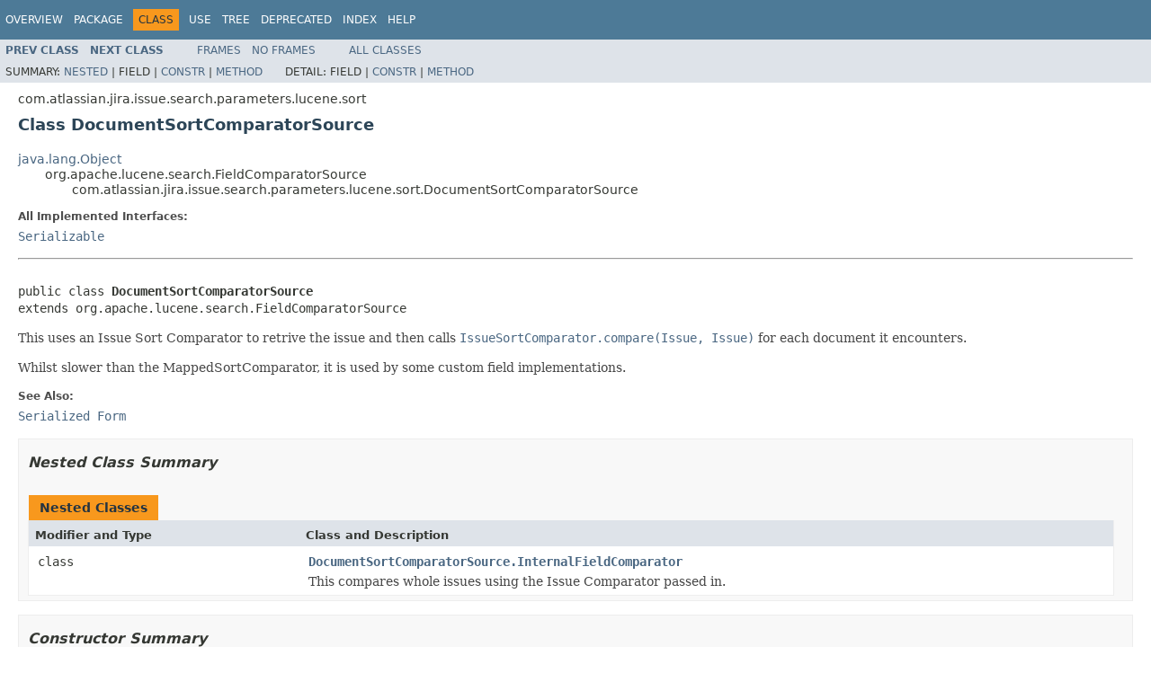

--- FILE ---
content_type: text/html
request_url: https://docs.atlassian.com/software/jira/docs/api/7.0.11/com/atlassian/jira/issue/search/parameters/lucene/sort/DocumentSortComparatorSource.html
body_size: 3309
content:
<!DOCTYPE HTML PUBLIC "-//W3C//DTD HTML 4.01 Transitional//EN" "http://www.w3.org/TR/html4/loose.dtd">
<!-- NewPage -->
<html lang="en">
<head>
<!-- Generated by javadoc (1.8.0_102) on Wed Sep 14 12:24:45 UTC 2016 -->
<meta http-equiv="Content-Type" content="text/html; charset=UTF-8">
<title>DocumentSortComparatorSource (Atlassian JIRA 7.0.11 API)</title>
<meta name="date" content="2016-09-14">
<link rel="stylesheet" type="text/css" href="../../../../../../../../stylesheet.css" title="Style">
<script type="text/javascript" src="../../../../../../../../script.js"></script>
   <script type="text/javascript" src="https://atl-global.atlassian.com/js/atl-global.min.js"></script>   <script class="optanon-category-2" type="text/plain">ace.analytics.Initializer.initWithPageAnalytics('BpJ1LB9DeVf9cx42UDsc5VCqZvJQ60dC');</script>   <style>     body .optanon-alert-box-wrapper 
     { 
       width: auto; 
       margin-right: 12px; 
     }   </style>   <script type="text/javascript" src="https://cdn.cookielaw.org/consent/141bbadf-8293-4d74-9552-81ec52e16c66.js"></script>   <script type="text/javascript">   window.addEventListener('load', function () { 
          const toggle = document.createElement('a'); 
          toggle.className = 'optanon-toggle-display'; 
          toggle.innerText = 'View cookie preferences'; 
          toggle.style.cursor = 'pointer';  
          if (document.getElementsByClassName('gc-documentation').length) { 
            toggle.style.marginBottom = '20px'; 
           toggle.style.marginLeft =  '30px'; 
            toggle.style.display = 'inline-block'; 
            const docContent = document.getElementById('doc-content'); 
            docContent.appendChild(toggle); 
          } else if (document.querySelectorAll('nav.wy-nav-side .wy-menu').length) { 
            const sideNavMenu = document.querySelectorAll('nav.wy-nav-side .wy-menu')[0].firstElementChild; 
            sideNavMenu.appendChild(toggle); 
          } else { 
            toggle.style.marginBottom = '20px'; 
            toggle.style.display = 'inline-block'; 
            document.body.appendChild(toggle); 
          } 
        }); 
   
   </script>   </head>
<body>
<script type="text/javascript"><!--
    try {
        if (location.href.indexOf('is-external=true') == -1) {
            parent.document.title="DocumentSortComparatorSource (Atlassian JIRA 7.0.11 API)";
        }
    }
    catch(err) {
    }
//-->
var methods = {"i0":10,"i1":10,"i2":10};
var tabs = {65535:["t0","All Methods"],2:["t2","Instance Methods"],8:["t4","Concrete Methods"]};
var altColor = "altColor";
var rowColor = "rowColor";
var tableTab = "tableTab";
var activeTableTab = "activeTableTab";
</script>
<noscript>
<div>JavaScript is disabled on your browser.</div>
</noscript>
<!-- ========= START OF TOP NAVBAR ======= -->
<div class="topNav"><a name="navbar.top">
<!--   -->
</a>
<div class="skipNav"><a href="#skip.navbar.top" title="Skip navigation links">Skip navigation links</a></div>
<a name="navbar.top.firstrow">
<!--   -->
</a>
<ul class="navList" title="Navigation">
<li><a href="../../../../../../../../overview-summary.html">Overview</a></li>
<li><a href="package-summary.html">Package</a></li>
<li class="navBarCell1Rev">Class</li>
<li><a href="class-use/DocumentSortComparatorSource.html">Use</a></li>
<li><a href="package-tree.html">Tree</a></li>
<li><a href="../../../../../../../../deprecated-list.html">Deprecated</a></li>
<li><a href="../../../../../../../../index-all.html">Index</a></li>
<li><a href="../../../../../../../../help-doc.html">Help</a></li>
</ul>
</div>
<div class="subNav">
<ul class="navList">
<li><a href="../../../../../../../../com/atlassian/jira/issue/search/parameters/lucene/sort/DefaultMatchHandler.html" title="class in com.atlassian.jira.issue.search.parameters.lucene.sort"><span class="typeNameLink">Prev&nbsp;Class</span></a></li>
<li><a href="../../../../../../../../com/atlassian/jira/issue/search/parameters/lucene/sort/DocumentSortComparatorSource.InternalFieldComparator.html" title="class in com.atlassian.jira.issue.search.parameters.lucene.sort"><span class="typeNameLink">Next&nbsp;Class</span></a></li>
</ul>
<ul class="navList">
<li><a href="../../../../../../../../index.html?com/atlassian/jira/issue/search/parameters/lucene/sort/DocumentSortComparatorSource.html" target="_top">Frames</a></li>
<li><a href="DocumentSortComparatorSource.html" target="_top">No&nbsp;Frames</a></li>
</ul>
<ul class="navList" id="allclasses_navbar_top">
<li><a href="../../../../../../../../allclasses-noframe.html">All&nbsp;Classes</a></li>
</ul>
<div>
<script type="text/javascript"><!--
  allClassesLink = document.getElementById("allclasses_navbar_top");
  if(window==top) {
    allClassesLink.style.display = "block";
  }
  else {
    allClassesLink.style.display = "none";
  }
  //-->
</script>
</div>
<div>
<ul class="subNavList">
<li>Summary:&nbsp;</li>
<li><a href="#nested.class.summary">Nested</a>&nbsp;|&nbsp;</li>
<li>Field&nbsp;|&nbsp;</li>
<li><a href="#constructor.summary">Constr</a>&nbsp;|&nbsp;</li>
<li><a href="#method.summary">Method</a></li>
</ul>
<ul class="subNavList">
<li>Detail:&nbsp;</li>
<li>Field&nbsp;|&nbsp;</li>
<li><a href="#constructor.detail">Constr</a>&nbsp;|&nbsp;</li>
<li><a href="#method.detail">Method</a></li>
</ul>
</div>
<a name="skip.navbar.top">
<!--   -->
</a></div>
<!-- ========= END OF TOP NAVBAR ========= -->
<!-- ======== START OF CLASS DATA ======== -->
<div class="header">
<div class="subTitle">com.atlassian.jira.issue.search.parameters.lucene.sort</div>
<h2 title="Class DocumentSortComparatorSource" class="title">Class DocumentSortComparatorSource</h2>
</div>
<div class="contentContainer">
<ul class="inheritance">
<li><a href="http://download.oracle.com/javase/7/docs/api/java/lang/Object.html?is-external=true" title="class or interface in java.lang">java.lang.Object</a></li>
<li>
<ul class="inheritance">
<li>org.apache.lucene.search.FieldComparatorSource</li>
<li>
<ul class="inheritance">
<li>com.atlassian.jira.issue.search.parameters.lucene.sort.DocumentSortComparatorSource</li>
</ul>
</li>
</ul>
</li>
</ul>
<div class="description">
<ul class="blockList">
<li class="blockList">
<dl>
<dt>All Implemented Interfaces:</dt>
<dd><a href="http://download.oracle.com/javase/7/docs/api/java/io/Serializable.html?is-external=true" title="class or interface in java.io">Serializable</a></dd>
</dl>
<hr>
<br>
<pre>public class <span class="typeNameLabel">DocumentSortComparatorSource</span>
extends org.apache.lucene.search.FieldComparatorSource</pre>
<div class="block">This uses an Issue Sort Comparator to retrive the issue and then  calls <a href="../../../../../../../../com/atlassian/jira/issue/search/parameters/lucene/sort/IssueSortComparator.html#compare-com.atlassian.jira.issue.Issue-com.atlassian.jira.issue.Issue-"><code>IssueSortComparator.compare(Issue, Issue)</code></a>
 for each document it encounters.
 <p>
 Whilst slower than the MappedSortComparator, it is used by some custom field implementations.</div>
<dl>
<dt><span class="seeLabel">See Also:</span></dt>
<dd><a href="../../../../../../../../serialized-form.html#com.atlassian.jira.issue.search.parameters.lucene.sort.DocumentSortComparatorSource">Serialized Form</a></dd>
</dl>
</li>
</ul>
</div>
<div class="summary">
<ul class="blockList">
<li class="blockList">
<!-- ======== NESTED CLASS SUMMARY ======== -->
<ul class="blockList">
<li class="blockList"><a name="nested.class.summary">
<!--   -->
</a>
<h3>Nested Class Summary</h3>
<table class="memberSummary" border="0" cellpadding="3" cellspacing="0" summary="Nested Class Summary table, listing nested classes, and an explanation">
<caption><span>Nested Classes</span><span class="tabEnd">&nbsp;</span></caption>
<tr>
<th class="colFirst" scope="col">Modifier and Type</th>
<th class="colLast" scope="col">Class and Description</th>
</tr>
<tr class="altColor">
<td class="colFirst"><code>class&nbsp;</code></td>
<td class="colLast"><code><span class="memberNameLink"><a href="../../../../../../../../com/atlassian/jira/issue/search/parameters/lucene/sort/DocumentSortComparatorSource.InternalFieldComparator.html" title="class in com.atlassian.jira.issue.search.parameters.lucene.sort">DocumentSortComparatorSource.InternalFieldComparator</a></span></code>
<div class="block">This compares whole issues using the Issue Comparator passed in.</div>
</td>
</tr>
</table>
</li>
</ul>
<!-- ======== CONSTRUCTOR SUMMARY ======== -->
<ul class="blockList">
<li class="blockList"><a name="constructor.summary">
<!--   -->
</a>
<h3>Constructor Summary</h3>
<table class="memberSummary" border="0" cellpadding="3" cellspacing="0" summary="Constructor Summary table, listing constructors, and an explanation">
<caption><span>Constructors</span><span class="tabEnd">&nbsp;</span></caption>
<tr>
<th class="colOne" scope="col">Constructor and Description</th>
</tr>
<tr class="altColor">
<td class="colOne"><code><span class="memberNameLink"><a href="../../../../../../../../com/atlassian/jira/issue/search/parameters/lucene/sort/DocumentSortComparatorSource.html#DocumentSortComparatorSource-com.atlassian.jira.issue.search.parameters.lucene.sort.IssueSortComparator-">DocumentSortComparatorSource</a></span>(<a href="../../../../../../../../com/atlassian/jira/issue/search/parameters/lucene/sort/IssueSortComparator.html" title="interface in com.atlassian.jira.issue.search.parameters.lucene.sort">IssueSortComparator</a>&nbsp;sortComparator)</code>&nbsp;</td>
</tr>
</table>
</li>
</ul>
<!-- ========== METHOD SUMMARY =========== -->
<ul class="blockList">
<li class="blockList"><a name="method.summary">
<!--   -->
</a>
<h3>Method Summary</h3>
<table class="memberSummary" border="0" cellpadding="3" cellspacing="0" summary="Method Summary table, listing methods, and an explanation">
<caption><span id="t0" class="activeTableTab"><span>All Methods</span><span class="tabEnd">&nbsp;</span></span><span id="t2" class="tableTab"><span><a href="javascript:show(2);">Instance Methods</a></span><span class="tabEnd">&nbsp;</span></span><span id="t4" class="tableTab"><span><a href="javascript:show(8);">Concrete Methods</a></span><span class="tabEnd">&nbsp;</span></span></caption>
<tr>
<th class="colFirst" scope="col">Modifier and Type</th>
<th class="colLast" scope="col">Method and Description</th>
</tr>
<tr id="i0" class="altColor">
<td class="colFirst"><code>boolean</code></td>
<td class="colLast"><code><span class="memberNameLink"><a href="../../../../../../../../com/atlassian/jira/issue/search/parameters/lucene/sort/DocumentSortComparatorSource.html#equals-java.lang.Object-">equals</a></span>(<a href="http://download.oracle.com/javase/7/docs/api/java/lang/Object.html?is-external=true" title="class or interface in java.lang">Object</a>&nbsp;o)</code>&nbsp;</td>
</tr>
<tr id="i1" class="rowColor">
<td class="colFirst"><code>int</code></td>
<td class="colLast"><code><span class="memberNameLink"><a href="../../../../../../../../com/atlassian/jira/issue/search/parameters/lucene/sort/DocumentSortComparatorSource.html#hashCode--">hashCode</a></span>()</code>&nbsp;</td>
</tr>
<tr id="i2" class="altColor">
<td class="colFirst"><code>org.apache.lucene.search.FieldComparator</code></td>
<td class="colLast"><code><span class="memberNameLink"><a href="../../../../../../../../com/atlassian/jira/issue/search/parameters/lucene/sort/DocumentSortComparatorSource.html#newComparator-java.lang.String-int-int-boolean-">newComparator</a></span>(<a href="http://download.oracle.com/javase/7/docs/api/java/lang/String.html?is-external=true" title="class or interface in java.lang">String</a>&nbsp;fieldname,
             int&nbsp;numHits,
             int&nbsp;sortPos,
             boolean&nbsp;reversed)</code>&nbsp;</td>
</tr>
</table>
<ul class="blockList">
<li class="blockList"><a name="methods.inherited.from.class.java.lang.Object">
<!--   -->
</a>
<h3>Methods inherited from class&nbsp;java.lang.<a href="http://download.oracle.com/javase/7/docs/api/java/lang/Object.html?is-external=true" title="class or interface in java.lang">Object</a></h3>
<code><a href="http://download.oracle.com/javase/7/docs/api/java/lang/Object.html?is-external=true#clone--" title="class or interface in java.lang">clone</a>, <a href="http://download.oracle.com/javase/7/docs/api/java/lang/Object.html?is-external=true#finalize--" title="class or interface in java.lang">finalize</a>, <a href="http://download.oracle.com/javase/7/docs/api/java/lang/Object.html?is-external=true#getClass--" title="class or interface in java.lang">getClass</a>, <a href="http://download.oracle.com/javase/7/docs/api/java/lang/Object.html?is-external=true#notify--" title="class or interface in java.lang">notify</a>, <a href="http://download.oracle.com/javase/7/docs/api/java/lang/Object.html?is-external=true#notifyAll--" title="class or interface in java.lang">notifyAll</a>, <a href="http://download.oracle.com/javase/7/docs/api/java/lang/Object.html?is-external=true#toString--" title="class or interface in java.lang">toString</a>, <a href="http://download.oracle.com/javase/7/docs/api/java/lang/Object.html?is-external=true#wait--" title="class or interface in java.lang">wait</a>, <a href="http://download.oracle.com/javase/7/docs/api/java/lang/Object.html?is-external=true#wait-long-" title="class or interface in java.lang">wait</a>, <a href="http://download.oracle.com/javase/7/docs/api/java/lang/Object.html?is-external=true#wait-long-int-" title="class or interface in java.lang">wait</a></code></li>
</ul>
</li>
</ul>
</li>
</ul>
</div>
<div class="details">
<ul class="blockList">
<li class="blockList">
<!-- ========= CONSTRUCTOR DETAIL ======== -->
<ul class="blockList">
<li class="blockList"><a name="constructor.detail">
<!--   -->
</a>
<h3>Constructor Detail</h3>
<a name="DocumentSortComparatorSource-com.atlassian.jira.issue.search.parameters.lucene.sort.IssueSortComparator-">
<!--   -->
</a>
<ul class="blockListLast">
<li class="blockList">
<h4>DocumentSortComparatorSource</h4>
<pre>public&nbsp;DocumentSortComparatorSource(<a href="../../../../../../../../com/atlassian/jira/issue/search/parameters/lucene/sort/IssueSortComparator.html" title="interface in com.atlassian.jira.issue.search.parameters.lucene.sort">IssueSortComparator</a>&nbsp;sortComparator)</pre>
</li>
</ul>
</li>
</ul>
<!-- ============ METHOD DETAIL ========== -->
<ul class="blockList">
<li class="blockList"><a name="method.detail">
<!--   -->
</a>
<h3>Method Detail</h3>
<a name="newComparator-java.lang.String-int-int-boolean-">
<!--   -->
</a>
<ul class="blockList">
<li class="blockList">
<h4>newComparator</h4>
<pre>public&nbsp;org.apache.lucene.search.FieldComparator&nbsp;newComparator(<a href="http://download.oracle.com/javase/7/docs/api/java/lang/String.html?is-external=true" title="class or interface in java.lang">String</a>&nbsp;fieldname,
                                                              int&nbsp;numHits,
                                                              int&nbsp;sortPos,
                                                              boolean&nbsp;reversed)
                                                       throws <a href="http://download.oracle.com/javase/7/docs/api/java/io/IOException.html?is-external=true" title="class or interface in java.io">IOException</a></pre>
<dl>
<dt><span class="overrideSpecifyLabel">Specified by:</span></dt>
<dd><code>newComparator</code>&nbsp;in class&nbsp;<code>org.apache.lucene.search.FieldComparatorSource</code></dd>
<dt><span class="throwsLabel">Throws:</span></dt>
<dd><code><a href="http://download.oracle.com/javase/7/docs/api/java/io/IOException.html?is-external=true" title="class or interface in java.io">IOException</a></code></dd>
</dl>
</li>
</ul>
<a name="equals-java.lang.Object-">
<!--   -->
</a>
<ul class="blockList">
<li class="blockList">
<h4>equals</h4>
<pre>public&nbsp;boolean&nbsp;equals(<a href="http://download.oracle.com/javase/7/docs/api/java/lang/Object.html?is-external=true" title="class or interface in java.lang">Object</a>&nbsp;o)</pre>
<dl>
<dt><span class="overrideSpecifyLabel">Overrides:</span></dt>
<dd><code><a href="http://download.oracle.com/javase/7/docs/api/java/lang/Object.html?is-external=true#equals-java.lang.Object-" title="class or interface in java.lang">equals</a></code>&nbsp;in class&nbsp;<code><a href="http://download.oracle.com/javase/7/docs/api/java/lang/Object.html?is-external=true" title="class or interface in java.lang">Object</a></code></dd>
</dl>
</li>
</ul>
<a name="hashCode--">
<!--   -->
</a>
<ul class="blockListLast">
<li class="blockList">
<h4>hashCode</h4>
<pre>public&nbsp;int&nbsp;hashCode()</pre>
<dl>
<dt><span class="overrideSpecifyLabel">Overrides:</span></dt>
<dd><code><a href="http://download.oracle.com/javase/7/docs/api/java/lang/Object.html?is-external=true#hashCode--" title="class or interface in java.lang">hashCode</a></code>&nbsp;in class&nbsp;<code><a href="http://download.oracle.com/javase/7/docs/api/java/lang/Object.html?is-external=true" title="class or interface in java.lang">Object</a></code></dd>
</dl>
</li>
</ul>
</li>
</ul>
</li>
</ul>
</div>
</div>
<!-- ========= END OF CLASS DATA ========= -->
<!-- ======= START OF BOTTOM NAVBAR ====== -->
<div class="bottomNav"><a name="navbar.bottom">
<!--   -->
</a>
<div class="skipNav"><a href="#skip.navbar.bottom" title="Skip navigation links">Skip navigation links</a></div>
<a name="navbar.bottom.firstrow">
<!--   -->
</a>
<ul class="navList" title="Navigation">
<li><a href="../../../../../../../../overview-summary.html">Overview</a></li>
<li><a href="package-summary.html">Package</a></li>
<li class="navBarCell1Rev">Class</li>
<li><a href="class-use/DocumentSortComparatorSource.html">Use</a></li>
<li><a href="package-tree.html">Tree</a></li>
<li><a href="../../../../../../../../deprecated-list.html">Deprecated</a></li>
<li><a href="../../../../../../../../index-all.html">Index</a></li>
<li><a href="../../../../../../../../help-doc.html">Help</a></li>
</ul>
</div>
<div class="subNav">
<ul class="navList">
<li><a href="../../../../../../../../com/atlassian/jira/issue/search/parameters/lucene/sort/DefaultMatchHandler.html" title="class in com.atlassian.jira.issue.search.parameters.lucene.sort"><span class="typeNameLink">Prev&nbsp;Class</span></a></li>
<li><a href="../../../../../../../../com/atlassian/jira/issue/search/parameters/lucene/sort/DocumentSortComparatorSource.InternalFieldComparator.html" title="class in com.atlassian.jira.issue.search.parameters.lucene.sort"><span class="typeNameLink">Next&nbsp;Class</span></a></li>
</ul>
<ul class="navList">
<li><a href="../../../../../../../../index.html?com/atlassian/jira/issue/search/parameters/lucene/sort/DocumentSortComparatorSource.html" target="_top">Frames</a></li>
<li><a href="DocumentSortComparatorSource.html" target="_top">No&nbsp;Frames</a></li>
</ul>
<ul class="navList" id="allclasses_navbar_bottom">
<li><a href="../../../../../../../../allclasses-noframe.html">All&nbsp;Classes</a></li>
</ul>
<div>
<script type="text/javascript"><!--
  allClassesLink = document.getElementById("allclasses_navbar_bottom");
  if(window==top) {
    allClassesLink.style.display = "block";
  }
  else {
    allClassesLink.style.display = "none";
  }
  //-->
</script>
</div>
<div>
<ul class="subNavList">
<li>Summary:&nbsp;</li>
<li><a href="#nested.class.summary">Nested</a>&nbsp;|&nbsp;</li>
<li>Field&nbsp;|&nbsp;</li>
<li><a href="#constructor.summary">Constr</a>&nbsp;|&nbsp;</li>
<li><a href="#method.summary">Method</a></li>
</ul>
<ul class="subNavList">
<li>Detail:&nbsp;</li>
<li>Field&nbsp;|&nbsp;</li>
<li><a href="#constructor.detail">Constr</a>&nbsp;|&nbsp;</li>
<li><a href="#method.detail">Method</a></li>
</ul>
</div>
<a name="skip.navbar.bottom">
<!--   -->
</a></div>
<!-- ======== END OF BOTTOM NAVBAR ======= -->
<p class="legalCopy"><small>Copyright &#169; 2002-2016 <a href="http://www.atlassian.com">Atlassian</a>. All Rights Reserved.</small></p>
</body>
</html>
